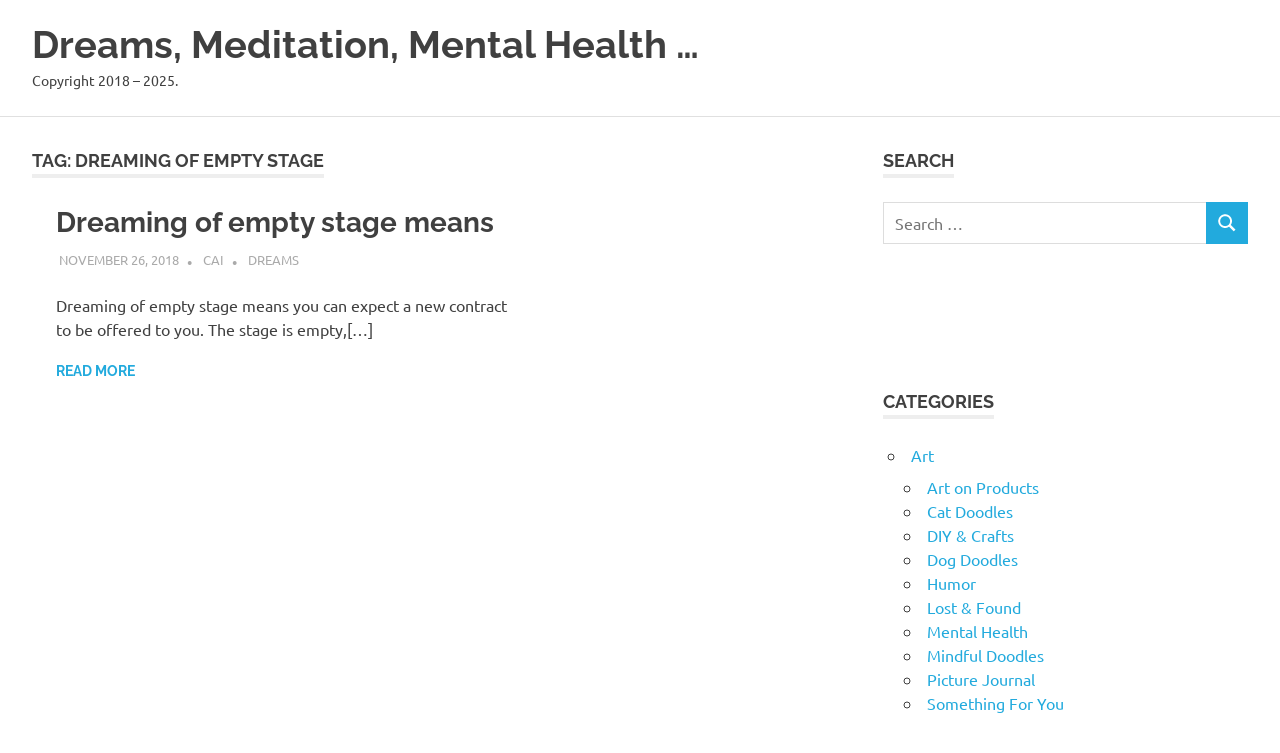

--- FILE ---
content_type: text/html; charset=UTF-8
request_url: https://artmater.com/tag/dreaming-of-empty-stage/
body_size: 9267
content:
<!DOCTYPE html>
<html lang="en-US">

<head>
<meta charset="UTF-8">
<meta name="viewport" content="width=device-width, initial-scale=1">
<link rel="profile" href="http://gmpg.org/xfn/11">
<link rel="pingback" href="https://artmater.com/xmlrpc.php">

<title>Dreaming of empty stage - Dreams, Meditation, Mental Health ...</title>
<meta name='robots' content='index, max-snippet:-1, max-image-preview:large, max-video-preview:-1, follow' />
<meta name="google" content="nositelinkssearchbox" ><link rel="canonical" href="https://artmater.com/tag/dreaming-of-empty-stage/" />
<script type="application/ld+json">{"@context":"https://schema.org","@type":"Organization","@id":"https://artmater.com/#","name":"","url":"https://artmater.com","logo":{"@type":"ImageObject","@id":"https://artmater.com/#logo","inLanguage":"en-US"},"description":"Dreams, Meditation, Mental Health ...","sameAs":["https://x.com/"]}</script><meta property="og:url" content="https://artmater.com/tag/dreaming-of-empty-stage/" /><meta property="og:site_name" content="Dreams, Meditation, Mental Health ..." /><meta property="og:locale" content="en_US" /><meta property="og:type" content="object" /><meta property="og:title" content="Dreaming of empty stage - Dreams, Meditation, Mental Health ..." /><meta name="twitter:card" content="summary"/><meta name="twitter:locale" content="en_US"/><meta name="twitter:title"  content="Dreaming of empty stage - Dreams, Meditation, Mental Health ..."/><meta name="twitter:url" content="https://artmater.com/tag/dreaming-of-empty-stage/"/><link rel="alternate" type="application/rss+xml" title="Dreams, Meditation, Mental Health ... &raquo; Feed" href="https://artmater.com/feed/" />
<link rel="alternate" type="application/rss+xml" title="Dreams, Meditation, Mental Health ... &raquo; Comments Feed" href="https://artmater.com/comments/feed/" />
<link rel="alternate" type="application/rss+xml" title="Dreams, Meditation, Mental Health ... &raquo; Dreaming of empty stage Tag Feed" href="https://artmater.com/tag/dreaming-of-empty-stage/feed/" />
<style id='wp-img-auto-sizes-contain-inline-css' type='text/css'>
img:is([sizes=auto i],[sizes^="auto," i]){contain-intrinsic-size:3000px 1500px}
/*# sourceURL=wp-img-auto-sizes-contain-inline-css */
</style>
<link rel='stylesheet' id='poseidon-theme-fonts-css' href='https://artmater.com/wp-content/fonts/444faa8e9b30f3484ae0746c0bbb10d9.css?ver=20201110' type='text/css' media='all' />
<style id='wp-emoji-styles-inline-css' type='text/css'>

	img.wp-smiley, img.emoji {
		display: inline !important;
		border: none !important;
		box-shadow: none !important;
		height: 1em !important;
		width: 1em !important;
		margin: 0 0.07em !important;
		vertical-align: -0.1em !important;
		background: none !important;
		padding: 0 !important;
	}
/*# sourceURL=wp-emoji-styles-inline-css */
</style>
<style id='wp-block-library-inline-css' type='text/css'>
:root{--wp-block-synced-color:#7a00df;--wp-block-synced-color--rgb:122,0,223;--wp-bound-block-color:var(--wp-block-synced-color);--wp-editor-canvas-background:#ddd;--wp-admin-theme-color:#007cba;--wp-admin-theme-color--rgb:0,124,186;--wp-admin-theme-color-darker-10:#006ba1;--wp-admin-theme-color-darker-10--rgb:0,107,160.5;--wp-admin-theme-color-darker-20:#005a87;--wp-admin-theme-color-darker-20--rgb:0,90,135;--wp-admin-border-width-focus:2px}@media (min-resolution:192dpi){:root{--wp-admin-border-width-focus:1.5px}}.wp-element-button{cursor:pointer}:root .has-very-light-gray-background-color{background-color:#eee}:root .has-very-dark-gray-background-color{background-color:#313131}:root .has-very-light-gray-color{color:#eee}:root .has-very-dark-gray-color{color:#313131}:root .has-vivid-green-cyan-to-vivid-cyan-blue-gradient-background{background:linear-gradient(135deg,#00d084,#0693e3)}:root .has-purple-crush-gradient-background{background:linear-gradient(135deg,#34e2e4,#4721fb 50%,#ab1dfe)}:root .has-hazy-dawn-gradient-background{background:linear-gradient(135deg,#faaca8,#dad0ec)}:root .has-subdued-olive-gradient-background{background:linear-gradient(135deg,#fafae1,#67a671)}:root .has-atomic-cream-gradient-background{background:linear-gradient(135deg,#fdd79a,#004a59)}:root .has-nightshade-gradient-background{background:linear-gradient(135deg,#330968,#31cdcf)}:root .has-midnight-gradient-background{background:linear-gradient(135deg,#020381,#2874fc)}:root{--wp--preset--font-size--normal:16px;--wp--preset--font-size--huge:42px}.has-regular-font-size{font-size:1em}.has-larger-font-size{font-size:2.625em}.has-normal-font-size{font-size:var(--wp--preset--font-size--normal)}.has-huge-font-size{font-size:var(--wp--preset--font-size--huge)}.has-text-align-center{text-align:center}.has-text-align-left{text-align:left}.has-text-align-right{text-align:right}.has-fit-text{white-space:nowrap!important}#end-resizable-editor-section{display:none}.aligncenter{clear:both}.items-justified-left{justify-content:flex-start}.items-justified-center{justify-content:center}.items-justified-right{justify-content:flex-end}.items-justified-space-between{justify-content:space-between}.screen-reader-text{border:0;clip-path:inset(50%);height:1px;margin:-1px;overflow:hidden;padding:0;position:absolute;width:1px;word-wrap:normal!important}.screen-reader-text:focus{background-color:#ddd;clip-path:none;color:#444;display:block;font-size:1em;height:auto;left:5px;line-height:normal;padding:15px 23px 14px;text-decoration:none;top:5px;width:auto;z-index:100000}html :where(.has-border-color){border-style:solid}html :where([style*=border-top-color]){border-top-style:solid}html :where([style*=border-right-color]){border-right-style:solid}html :where([style*=border-bottom-color]){border-bottom-style:solid}html :where([style*=border-left-color]){border-left-style:solid}html :where([style*=border-width]){border-style:solid}html :where([style*=border-top-width]){border-top-style:solid}html :where([style*=border-right-width]){border-right-style:solid}html :where([style*=border-bottom-width]){border-bottom-style:solid}html :where([style*=border-left-width]){border-left-style:solid}html :where(img[class*=wp-image-]){height:auto;max-width:100%}:where(figure){margin:0 0 1em}html :where(.is-position-sticky){--wp-admin--admin-bar--position-offset:var(--wp-admin--admin-bar--height,0px)}@media screen and (max-width:600px){html :where(.is-position-sticky){--wp-admin--admin-bar--position-offset:0px}}

/*# sourceURL=wp-block-library-inline-css */
</style><style id='global-styles-inline-css' type='text/css'>
:root{--wp--preset--aspect-ratio--square: 1;--wp--preset--aspect-ratio--4-3: 4/3;--wp--preset--aspect-ratio--3-4: 3/4;--wp--preset--aspect-ratio--3-2: 3/2;--wp--preset--aspect-ratio--2-3: 2/3;--wp--preset--aspect-ratio--16-9: 16/9;--wp--preset--aspect-ratio--9-16: 9/16;--wp--preset--color--black: #000000;--wp--preset--color--cyan-bluish-gray: #abb8c3;--wp--preset--color--white: #ffffff;--wp--preset--color--pale-pink: #f78da7;--wp--preset--color--vivid-red: #cf2e2e;--wp--preset--color--luminous-vivid-orange: #ff6900;--wp--preset--color--luminous-vivid-amber: #fcb900;--wp--preset--color--light-green-cyan: #7bdcb5;--wp--preset--color--vivid-green-cyan: #00d084;--wp--preset--color--pale-cyan-blue: #8ed1fc;--wp--preset--color--vivid-cyan-blue: #0693e3;--wp--preset--color--vivid-purple: #9b51e0;--wp--preset--color--primary: #22aadd;--wp--preset--color--secondary: #0084b7;--wp--preset--color--tertiary: #005e91;--wp--preset--color--accent: #dd2e22;--wp--preset--color--highlight: #00b734;--wp--preset--color--light-gray: #eeeeee;--wp--preset--color--gray: #777777;--wp--preset--color--dark-gray: #404040;--wp--preset--gradient--vivid-cyan-blue-to-vivid-purple: linear-gradient(135deg,rgb(6,147,227) 0%,rgb(155,81,224) 100%);--wp--preset--gradient--light-green-cyan-to-vivid-green-cyan: linear-gradient(135deg,rgb(122,220,180) 0%,rgb(0,208,130) 100%);--wp--preset--gradient--luminous-vivid-amber-to-luminous-vivid-orange: linear-gradient(135deg,rgb(252,185,0) 0%,rgb(255,105,0) 100%);--wp--preset--gradient--luminous-vivid-orange-to-vivid-red: linear-gradient(135deg,rgb(255,105,0) 0%,rgb(207,46,46) 100%);--wp--preset--gradient--very-light-gray-to-cyan-bluish-gray: linear-gradient(135deg,rgb(238,238,238) 0%,rgb(169,184,195) 100%);--wp--preset--gradient--cool-to-warm-spectrum: linear-gradient(135deg,rgb(74,234,220) 0%,rgb(151,120,209) 20%,rgb(207,42,186) 40%,rgb(238,44,130) 60%,rgb(251,105,98) 80%,rgb(254,248,76) 100%);--wp--preset--gradient--blush-light-purple: linear-gradient(135deg,rgb(255,206,236) 0%,rgb(152,150,240) 100%);--wp--preset--gradient--blush-bordeaux: linear-gradient(135deg,rgb(254,205,165) 0%,rgb(254,45,45) 50%,rgb(107,0,62) 100%);--wp--preset--gradient--luminous-dusk: linear-gradient(135deg,rgb(255,203,112) 0%,rgb(199,81,192) 50%,rgb(65,88,208) 100%);--wp--preset--gradient--pale-ocean: linear-gradient(135deg,rgb(255,245,203) 0%,rgb(182,227,212) 50%,rgb(51,167,181) 100%);--wp--preset--gradient--electric-grass: linear-gradient(135deg,rgb(202,248,128) 0%,rgb(113,206,126) 100%);--wp--preset--gradient--midnight: linear-gradient(135deg,rgb(2,3,129) 0%,rgb(40,116,252) 100%);--wp--preset--font-size--small: 13px;--wp--preset--font-size--medium: 20px;--wp--preset--font-size--large: 36px;--wp--preset--font-size--x-large: 42px;--wp--preset--spacing--20: 0.44rem;--wp--preset--spacing--30: 0.67rem;--wp--preset--spacing--40: 1rem;--wp--preset--spacing--50: 1.5rem;--wp--preset--spacing--60: 2.25rem;--wp--preset--spacing--70: 3.38rem;--wp--preset--spacing--80: 5.06rem;--wp--preset--shadow--natural: 6px 6px 9px rgba(0, 0, 0, 0.2);--wp--preset--shadow--deep: 12px 12px 50px rgba(0, 0, 0, 0.4);--wp--preset--shadow--sharp: 6px 6px 0px rgba(0, 0, 0, 0.2);--wp--preset--shadow--outlined: 6px 6px 0px -3px rgb(255, 255, 255), 6px 6px rgb(0, 0, 0);--wp--preset--shadow--crisp: 6px 6px 0px rgb(0, 0, 0);}:where(.is-layout-flex){gap: 0.5em;}:where(.is-layout-grid){gap: 0.5em;}body .is-layout-flex{display: flex;}.is-layout-flex{flex-wrap: wrap;align-items: center;}.is-layout-flex > :is(*, div){margin: 0;}body .is-layout-grid{display: grid;}.is-layout-grid > :is(*, div){margin: 0;}:where(.wp-block-columns.is-layout-flex){gap: 2em;}:where(.wp-block-columns.is-layout-grid){gap: 2em;}:where(.wp-block-post-template.is-layout-flex){gap: 1.25em;}:where(.wp-block-post-template.is-layout-grid){gap: 1.25em;}.has-black-color{color: var(--wp--preset--color--black) !important;}.has-cyan-bluish-gray-color{color: var(--wp--preset--color--cyan-bluish-gray) !important;}.has-white-color{color: var(--wp--preset--color--white) !important;}.has-pale-pink-color{color: var(--wp--preset--color--pale-pink) !important;}.has-vivid-red-color{color: var(--wp--preset--color--vivid-red) !important;}.has-luminous-vivid-orange-color{color: var(--wp--preset--color--luminous-vivid-orange) !important;}.has-luminous-vivid-amber-color{color: var(--wp--preset--color--luminous-vivid-amber) !important;}.has-light-green-cyan-color{color: var(--wp--preset--color--light-green-cyan) !important;}.has-vivid-green-cyan-color{color: var(--wp--preset--color--vivid-green-cyan) !important;}.has-pale-cyan-blue-color{color: var(--wp--preset--color--pale-cyan-blue) !important;}.has-vivid-cyan-blue-color{color: var(--wp--preset--color--vivid-cyan-blue) !important;}.has-vivid-purple-color{color: var(--wp--preset--color--vivid-purple) !important;}.has-black-background-color{background-color: var(--wp--preset--color--black) !important;}.has-cyan-bluish-gray-background-color{background-color: var(--wp--preset--color--cyan-bluish-gray) !important;}.has-white-background-color{background-color: var(--wp--preset--color--white) !important;}.has-pale-pink-background-color{background-color: var(--wp--preset--color--pale-pink) !important;}.has-vivid-red-background-color{background-color: var(--wp--preset--color--vivid-red) !important;}.has-luminous-vivid-orange-background-color{background-color: var(--wp--preset--color--luminous-vivid-orange) !important;}.has-luminous-vivid-amber-background-color{background-color: var(--wp--preset--color--luminous-vivid-amber) !important;}.has-light-green-cyan-background-color{background-color: var(--wp--preset--color--light-green-cyan) !important;}.has-vivid-green-cyan-background-color{background-color: var(--wp--preset--color--vivid-green-cyan) !important;}.has-pale-cyan-blue-background-color{background-color: var(--wp--preset--color--pale-cyan-blue) !important;}.has-vivid-cyan-blue-background-color{background-color: var(--wp--preset--color--vivid-cyan-blue) !important;}.has-vivid-purple-background-color{background-color: var(--wp--preset--color--vivid-purple) !important;}.has-black-border-color{border-color: var(--wp--preset--color--black) !important;}.has-cyan-bluish-gray-border-color{border-color: var(--wp--preset--color--cyan-bluish-gray) !important;}.has-white-border-color{border-color: var(--wp--preset--color--white) !important;}.has-pale-pink-border-color{border-color: var(--wp--preset--color--pale-pink) !important;}.has-vivid-red-border-color{border-color: var(--wp--preset--color--vivid-red) !important;}.has-luminous-vivid-orange-border-color{border-color: var(--wp--preset--color--luminous-vivid-orange) !important;}.has-luminous-vivid-amber-border-color{border-color: var(--wp--preset--color--luminous-vivid-amber) !important;}.has-light-green-cyan-border-color{border-color: var(--wp--preset--color--light-green-cyan) !important;}.has-vivid-green-cyan-border-color{border-color: var(--wp--preset--color--vivid-green-cyan) !important;}.has-pale-cyan-blue-border-color{border-color: var(--wp--preset--color--pale-cyan-blue) !important;}.has-vivid-cyan-blue-border-color{border-color: var(--wp--preset--color--vivid-cyan-blue) !important;}.has-vivid-purple-border-color{border-color: var(--wp--preset--color--vivid-purple) !important;}.has-vivid-cyan-blue-to-vivid-purple-gradient-background{background: var(--wp--preset--gradient--vivid-cyan-blue-to-vivid-purple) !important;}.has-light-green-cyan-to-vivid-green-cyan-gradient-background{background: var(--wp--preset--gradient--light-green-cyan-to-vivid-green-cyan) !important;}.has-luminous-vivid-amber-to-luminous-vivid-orange-gradient-background{background: var(--wp--preset--gradient--luminous-vivid-amber-to-luminous-vivid-orange) !important;}.has-luminous-vivid-orange-to-vivid-red-gradient-background{background: var(--wp--preset--gradient--luminous-vivid-orange-to-vivid-red) !important;}.has-very-light-gray-to-cyan-bluish-gray-gradient-background{background: var(--wp--preset--gradient--very-light-gray-to-cyan-bluish-gray) !important;}.has-cool-to-warm-spectrum-gradient-background{background: var(--wp--preset--gradient--cool-to-warm-spectrum) !important;}.has-blush-light-purple-gradient-background{background: var(--wp--preset--gradient--blush-light-purple) !important;}.has-blush-bordeaux-gradient-background{background: var(--wp--preset--gradient--blush-bordeaux) !important;}.has-luminous-dusk-gradient-background{background: var(--wp--preset--gradient--luminous-dusk) !important;}.has-pale-ocean-gradient-background{background: var(--wp--preset--gradient--pale-ocean) !important;}.has-electric-grass-gradient-background{background: var(--wp--preset--gradient--electric-grass) !important;}.has-midnight-gradient-background{background: var(--wp--preset--gradient--midnight) !important;}.has-small-font-size{font-size: var(--wp--preset--font-size--small) !important;}.has-medium-font-size{font-size: var(--wp--preset--font-size--medium) !important;}.has-large-font-size{font-size: var(--wp--preset--font-size--large) !important;}.has-x-large-font-size{font-size: var(--wp--preset--font-size--x-large) !important;}
/*# sourceURL=global-styles-inline-css */
</style>

<style id='classic-theme-styles-inline-css' type='text/css'>
/*! This file is auto-generated */
.wp-block-button__link{color:#fff;background-color:#32373c;border-radius:9999px;box-shadow:none;text-decoration:none;padding:calc(.667em + 2px) calc(1.333em + 2px);font-size:1.125em}.wp-block-file__button{background:#32373c;color:#fff;text-decoration:none}
/*# sourceURL=/wp-includes/css/classic-themes.min.css */
</style>
<link rel='stylesheet' id='poseidon-stylesheet-css' href='https://artmater.com/wp-content/themes/poseidon/style.css?ver=2.4.1' type='text/css' media='all' />
<script type="text/javascript" src="https://artmater.com/wp-includes/js/jquery/jquery.min.js?ver=3.7.1" id="jquery-core-js"></script>
<script type="text/javascript" src="https://artmater.com/wp-includes/js/jquery/jquery-migrate.min.js?ver=3.4.1" id="jquery-migrate-js"></script>
<script type="text/javascript" src="https://artmater.com/wp-content/themes/poseidon/assets/js/sticky-header.js?ver=20170203" id="poseidon-jquery-sticky-header-js"></script>
<script type="text/javascript" src="https://artmater.com/wp-content/themes/poseidon/assets/js/svgxuse.min.js?ver=1.2.6" id="svgxuse-js"></script>
<link rel="https://api.w.org/" href="https://artmater.com/wp-json/" /><link rel="alternate" title="JSON" type="application/json" href="https://artmater.com/wp-json/wp/v2/tags/976" /><link rel="EditURI" type="application/rsd+xml" title="RSD" href="https://artmater.com/xmlrpc.php?rsd" />
<meta name="generator" content="WordPress 6.9" />
<!-- auto ad code generated by Easy Google AdSense plugin v1.0.13 --><script async src="https://pagead2.googlesyndication.com/pagead/js/adsbygoogle.js?client=ca-pub-0435444268966316" crossorigin="anonymous"></script><!-- Easy Google AdSense plugin --><!-- MagenetMonetization V: 1.0.29.3--><!-- MagenetMonetization 1 --><!-- MagenetMonetization 1.1 --><script type="application/ld+json">{"@context":"https://schema.org","@graph":[{"@type":"WebSite","name":"Dreams, Meditation, Mental Health ...","description":"Copyright 2018 - 2025.","url":"https://artmater.com","inLanguage":"en_US","@id":"https://artmater.com#website"},{"@type":"WebPage","name":"Dreaming of empty stage means","url":"https://artmater.com/dreaming-of-empty-stage-means/","description":"Dreaming of empty stage means you can expect a new contract to be offered to you. The stage is empty,[...]","inLanguage":"en_US","@id":"https://artmater.com/dreaming-of-empty-stage-means/#webpage"},{"@type":"BreadcrumbList","@id":"https://artmater.com/?p=976#breadcrumblist","itemListElement":[{"@type":"ListItem","position":1,"item":{"@id":"https://artmater.com","name":"Home"}},{"@type":"ListItem","position":3,"item":{"@id":"https://artmater.com/?p=976","name":"Dreaming of necklace"}}]},{"@type":"SearchAction","@id":"https://artmater.com#searchaction","target":"https://artmater.com/?s={search_term_string}","query-input":"required name=search_term_string"}]}</script>
<style type="text/css">.recentcomments a{display:inline !important;padding:0 !important;margin:0 !important;}</style></head>

<body class="archive tag tag-dreaming-of-empty-stage tag-976 wp-embed-responsive wp-theme-poseidon post-layout-small">

	
	<div id="page" class="hfeed site">

		<a class="skip-link screen-reader-text" href="#content">Skip to content</a>

		
		
		<header id="masthead" class="site-header clearfix" role="banner">

			<div class="header-main container clearfix">

				<div id="logo" class="site-branding clearfix">

										
			<p class="site-title"><a href="https://artmater.com/" rel="home">Dreams, Meditation, Mental Health &#8230;</a></p>

								
			<p class="site-description">Copyright 2018 &#8211; 2025.</p>

			
				</div><!-- .site-branding -->

				


			</div><!-- .header-main -->

		</header><!-- #masthead -->

		
		
		
		
		<div id="content" class="site-content container clearfix">

	<section id="primary" class="content-area">
		<main id="main" class="site-main" role="main">

		
			<header class="page-header">

				<h1 class="archive-title">Tag: <span>Dreaming of empty stage</span></h1>				
			</header><!-- .page-header -->

			<div id="post-wrapper" class="post-wrapper clearfix">

				
<article id="post-3753" class="post-3753 post type-post status-publish format-standard hentry category-dreams tag-dream tag-dream-analysis tag-dream-interpretation tag-dream-interpretation-of-seeing-yourself-on-a-stage tag-dream-youre-sitting-in-the-audience-watching-a-stage tag-dreaming-of-being-in-a-closed-auditoriums-stage tag-dreaming-of-being-on-a-stage-that-is-in-open tag-dreaming-of-empty-stage tag-dreaming-of-empty-stage-means tag-dreamwork tag-meaning-of-dream tag-summary-of-types-of-dreams-about-a-stage tag-table-summary-of-dreams-about-a-stage">

	
	<div class="post-content">

		<header class="entry-header">

			<h2 class="entry-title"><a href="https://artmater.com/dreaming-of-empty-stage-means/" rel="bookmark">Dreaming of empty stage means</a></h2>
			<div class="entry-meta"><span class="meta-date"><a href="https://artmater.com/dreaming-of-empty-stage-means/" title="5:46 am" rel="bookmark"><time class="entry-date published updated" datetime="2018-11-26T05:46:53+00:00">November 26, 2018</time></a></span><span class="meta-author"> <span class="author vcard"><a class="url fn n" href="https://artmater.com/author/adorote/" title="View all posts by Cai" rel="author">Cai</a></span></span><span class="meta-category"> <a href="https://artmater.com/category/psychology/dreams/" rel="category tag">Dreams</a></span></div>
		</header><!-- .entry-header -->

		<div class="entry-content entry-excerpt clearfix">
			<p>Dreaming of empty stage means you can expect a new contract to be offered to you. The stage is empty,[&#8230;]</p>
			
			<a href="https://artmater.com/dreaming-of-empty-stage-means/" class="more-link">Read more</a>

					</div><!-- .entry-content -->

	</div>

</article>

			</div>

			
		</main><!-- #main -->
	</section><!-- #primary -->

	<!-- MagenetMonetization 4 -->
	<section id="secondary" class="sidebar widget-area clearfix" role="complementary">

		<!-- MagenetMonetization 5 --><aside id="search-2" class="widget widget_search clearfix"><div class="widget-header"><h3 class="widget-title">Search</h3></div>
<form role="search" method="get" class="search-form" action="https://artmater.com/">
	<label>
		<span class="screen-reader-text">Search for:</span>
		<input type="search" class="search-field"
			placeholder="Search &hellip;"
			value="" name="s"
			title="Search for:" />
	</label>
	<button type="submit" class="search-submit">
		<svg class="icon icon-search" aria-hidden="true" role="img"> <use xlink:href="https://artmater.com/wp-content/themes/poseidon/assets/icons/genericons-neue.svg#search"></use> </svg>		<span class="screen-reader-text">Search</span>
	</button>
</form>
</aside><!-- MagenetMonetization 5 --><aside id="custom_html-2" class="widget_text widget widget_custom_html clearfix"><div class="textwidget custom-html-widget"></div></aside><!-- MagenetMonetization 5 --><aside id="custom_html-3" class="widget_text widget widget_custom_html clearfix"><div class="textwidget custom-html-widget"></div></aside><!-- MagenetMonetization 5 --><aside id="categories-3" class="widget widget_categories clearfix"><div class="widget-header"><h3 class="widget-title">Categories</h3></div>
			<ul>
					<li class="cat-item cat-item-2"><a href="https://artmater.com/category/art/">Art</a>
<ul class='children'>
	<li class="cat-item cat-item-2727"><a href="https://artmater.com/category/art/art-on-products/">Art on Products</a>
</li>
	<li class="cat-item cat-item-3411"><a href="https://artmater.com/category/art/cat-doodles/">Cat Doodles</a>
</li>
	<li class="cat-item cat-item-7131"><a href="https://artmater.com/category/art/diy-crafts/">DIY &amp; Crafts</a>
</li>
	<li class="cat-item cat-item-3410"><a href="https://artmater.com/category/art/dog-doodles/">Dog Doodles</a>
</li>
	<li class="cat-item cat-item-1156"><a href="https://artmater.com/category/art/humor/">Humor</a>
</li>
	<li class="cat-item cat-item-908"><a href="https://artmater.com/category/art/lost-found/">Lost &amp; Found</a>
</li>
	<li class="cat-item cat-item-843"><a href="https://artmater.com/category/art/mental-health/">Mental Health</a>
</li>
	<li class="cat-item cat-item-1158"><a href="https://artmater.com/category/art/mindful-doodles/">Mindful Doodles</a>
</li>
	<li class="cat-item cat-item-840"><a href="https://artmater.com/category/art/picture-journal/">Picture Journal</a>
</li>
	<li class="cat-item cat-item-906"><a href="https://artmater.com/category/art/something-for-you/">Something For You</a>
</li>
</ul>
</li>
	<li class="cat-item cat-item-10598"><a href="https://artmater.com/category/blogging/">Blogging</a>
<ul class='children'>
	<li class="cat-item cat-item-10600"><a href="https://artmater.com/category/blogging/atoz-challenge-2025/">#AtoZ Challenge 2025</a>
</li>
</ul>
</li>
	<li class="cat-item cat-item-506"><a href="https://artmater.com/category/fiction/">Fiction</a>
</li>
	<li class="cat-item cat-item-6376"><a href="https://artmater.com/category/lifestyle/">Lifestyle</a>
</li>
	<li class="cat-item cat-item-3350"><a href="https://artmater.com/category/magic-mushroom-doodles/">Magic Mushroom Doodles</a>
</li>
	<li class="cat-item cat-item-6"><a href="https://artmater.com/category/non-art/">non-Art</a>
</li>
	<li class="cat-item cat-item-9302"><a href="https://artmater.com/category/non-fiction/">Non-fiction</a>
</li>
	<li class="cat-item cat-item-10735"><a href="https://artmater.com/category/privacy-policy/">Privacy Policy</a>
</li>
	<li class="cat-item cat-item-673"><a href="https://artmater.com/category/product-reviews/">Product Reviews</a>
</li>
	<li class="cat-item cat-item-24"><a href="https://artmater.com/category/psychic/">Psychic</a>
</li>
	<li class="cat-item cat-item-37"><a href="https://artmater.com/category/psychology/">Psychology</a>
<ul class='children'>
	<li class="cat-item cat-item-4692"><a href="https://artmater.com/category/psychology/coaching/">Coaching</a>
</li>
	<li class="cat-item cat-item-934"><a href="https://artmater.com/category/psychology/dreams/">Dreams</a>
</li>
	<li class="cat-item cat-item-1205"><a href="https://artmater.com/category/psychology/meditation/">Meditation</a>
</li>
	<li class="cat-item cat-item-8712"><a href="https://artmater.com/category/psychology/native-americans-dream-interpretations/">Native Americans Dream Interpretations</a>
</li>
	<li class="cat-item cat-item-9959"><a href="https://artmater.com/category/psychology/sleep/">Sleep</a>
</li>
</ul>
</li>
	<li class="cat-item cat-item-1"><a href="https://artmater.com/category/uncategorized/">Uncategorized</a>
</li>
			</ul>

			</aside><!-- MagenetMonetization 5 -->
		<aside id="recent-posts-2" class="widget widget_recent_entries clearfix">
		<div class="widget-header"><h3 class="widget-title">Recent Posts</h3></div>
		<ul>
											<li>
					<a href="https://artmater.com/meditation-reflection-ttot-thankfulness-jan-12-16-2026/">Meditation/ Reflection TTOT Thankfulness Jan 12 &#8211; 16 2026</a>
									</li>
											<li>
					<a href="https://artmater.com/philosophy-jusjojan-jan-16-2026/">philosophy JusJoJan Jan 16 2026</a>
									</li>
											<li>
					<a href="https://artmater.com/reflection-has-symbiotic-relationship-with-meditation-jusjojan-jan-15-2026/">Reflection has symbiotic relationship with meditation JusJoJan Jan 15 2026</a>
									</li>
											<li>
					<a href="https://artmater.com/rubbish-jan-13-jusjojan-2026/">Rubbish Jan 13 JusJoJan 2026</a>
									</li>
											<li>
					<a href="https://artmater.com/one-liner-wednesday-jusjojan-jan-14-2026/">One-Liner Wednesday &amp; JusJoJan Jan 14 2026</a>
									</li>
					</ul>

		</aside><!-- MagenetMonetization 5 --><aside id="recent-comments-2" class="widget widget_recent_comments clearfix"><div class="widget-header"><h3 class="widget-title">Recent Comments</h3></div><ul id="recentcomments"><li class="recentcomments"><span class="comment-author-link"><a href="http://www.thankfulme.net" class="url" rel="ugc external nofollow">Kristi</a></span> on <a href="https://artmater.com/meditation-reflection-ttot-thankfulness-jan-12-16-2026/#comment-16165">Meditation/ Reflection TTOT Thankfulness Jan 12 &#8211; 16 2026</a></li><li class="recentcomments"><span class="comment-author-link"><a href="https://artmater.com/summary-of-prompts-in-jusjojan-january-2026/" class="url" rel="ugc">Summary of prompts in JusJoJan January 2026 - Dreams, Meditation, Mental Health ...</a></span> on <a href="https://artmater.com/meditation-in-nature-jusjojan-jan-5-2026/#comment-16142">Meditation in Nature JusJoJan Jan 5 2026</a></li><li class="recentcomments"><span class="comment-author-link"><a href="https://artmater.com/faustian-pacts-gaslighting-fiction/" class="url" rel="ugc">Faustian Pacts, gaslighting &#8211; Fiction - Dreams, Meditation, Mental Health ...</a></span> on <a href="https://artmater.com/consciousness-vs-unconsciousness/#comment-16140">Consciousness vs Unconsciousness</a></li><li class="recentcomments"><span class="comment-author-link"><a href="http://misky.uk" class="url" rel="ugc external nofollow">Misky</a></span> on <a href="https://artmater.com/meditation-on-ttot-jan-5-8-2026/#comment-16121">Meditation on TToT Jan 5 &#8211; 8 2026</a></li><li class="recentcomments"><span class="comment-author-link">messymimi</span> on <a href="https://artmater.com/meditation-on-ttot-jan-5-8-2026/#comment-16116">Meditation on TToT Jan 5 &#8211; 8 2026</a></li></ul></aside><!-- MagenetMonetization 5 --><aside id="archives-2" class="widget widget_archive clearfix"><div class="widget-header"><h3 class="widget-title">Archives</h3></div>
			<ul>
					<li><a href='https://artmater.com/2026/01/'>January 2026</a></li>
	<li><a href='https://artmater.com/2025/12/'>December 2025</a></li>
	<li><a href='https://artmater.com/2025/11/'>November 2025</a></li>
	<li><a href='https://artmater.com/2025/10/'>October 2025</a></li>
	<li><a href='https://artmater.com/2025/09/'>September 2025</a></li>
	<li><a href='https://artmater.com/2025/08/'>August 2025</a></li>
	<li><a href='https://artmater.com/2025/07/'>July 2025</a></li>
	<li><a href='https://artmater.com/2025/06/'>June 2025</a></li>
	<li><a href='https://artmater.com/2025/05/'>May 2025</a></li>
	<li><a href='https://artmater.com/2025/04/'>April 2025</a></li>
	<li><a href='https://artmater.com/2025/03/'>March 2025</a></li>
	<li><a href='https://artmater.com/2025/02/'>February 2025</a></li>
	<li><a href='https://artmater.com/2024/12/'>December 2024</a></li>
	<li><a href='https://artmater.com/2024/11/'>November 2024</a></li>
	<li><a href='https://artmater.com/2024/10/'>October 2024</a></li>
	<li><a href='https://artmater.com/2024/09/'>September 2024</a></li>
	<li><a href='https://artmater.com/2024/08/'>August 2024</a></li>
	<li><a href='https://artmater.com/2024/07/'>July 2024</a></li>
	<li><a href='https://artmater.com/2024/06/'>June 2024</a></li>
	<li><a href='https://artmater.com/2024/05/'>May 2024</a></li>
	<li><a href='https://artmater.com/2023/09/'>September 2023</a></li>
	<li><a href='https://artmater.com/2023/08/'>August 2023</a></li>
	<li><a href='https://artmater.com/2023/06/'>June 2023</a></li>
	<li><a href='https://artmater.com/2023/03/'>March 2023</a></li>
	<li><a href='https://artmater.com/2023/01/'>January 2023</a></li>
	<li><a href='https://artmater.com/2022/12/'>December 2022</a></li>
	<li><a href='https://artmater.com/2022/06/'>June 2022</a></li>
	<li><a href='https://artmater.com/2022/02/'>February 2022</a></li>
	<li><a href='https://artmater.com/2022/01/'>January 2022</a></li>
	<li><a href='https://artmater.com/2021/11/'>November 2021</a></li>
	<li><a href='https://artmater.com/2021/10/'>October 2021</a></li>
	<li><a href='https://artmater.com/2021/09/'>September 2021</a></li>
	<li><a href='https://artmater.com/2021/08/'>August 2021</a></li>
	<li><a href='https://artmater.com/2021/07/'>July 2021</a></li>
	<li><a href='https://artmater.com/2021/06/'>June 2021</a></li>
	<li><a href='https://artmater.com/2021/04/'>April 2021</a></li>
	<li><a href='https://artmater.com/2021/03/'>March 2021</a></li>
	<li><a href='https://artmater.com/2021/02/'>February 2021</a></li>
	<li><a href='https://artmater.com/2021/01/'>January 2021</a></li>
	<li><a href='https://artmater.com/2020/12/'>December 2020</a></li>
	<li><a href='https://artmater.com/2020/11/'>November 2020</a></li>
	<li><a href='https://artmater.com/2020/10/'>October 2020</a></li>
	<li><a href='https://artmater.com/2020/09/'>September 2020</a></li>
	<li><a href='https://artmater.com/2020/08/'>August 2020</a></li>
	<li><a href='https://artmater.com/2020/07/'>July 2020</a></li>
	<li><a href='https://artmater.com/2020/06/'>June 2020</a></li>
	<li><a href='https://artmater.com/2020/05/'>May 2020</a></li>
	<li><a href='https://artmater.com/2020/04/'>April 2020</a></li>
	<li><a href='https://artmater.com/2020/03/'>March 2020</a></li>
	<li><a href='https://artmater.com/2020/02/'>February 2020</a></li>
	<li><a href='https://artmater.com/2020/01/'>January 2020</a></li>
	<li><a href='https://artmater.com/2019/12/'>December 2019</a></li>
	<li><a href='https://artmater.com/2019/11/'>November 2019</a></li>
	<li><a href='https://artmater.com/2019/10/'>October 2019</a></li>
	<li><a href='https://artmater.com/2019/09/'>September 2019</a></li>
	<li><a href='https://artmater.com/2019/08/'>August 2019</a></li>
	<li><a href='https://artmater.com/2019/07/'>July 2019</a></li>
	<li><a href='https://artmater.com/2019/05/'>May 2019</a></li>
	<li><a href='https://artmater.com/2019/04/'>April 2019</a></li>
	<li><a href='https://artmater.com/2019/03/'>March 2019</a></li>
	<li><a href='https://artmater.com/2019/02/'>February 2019</a></li>
	<li><a href='https://artmater.com/2019/01/'>January 2019</a></li>
	<li><a href='https://artmater.com/2018/12/'>December 2018</a></li>
	<li><a href='https://artmater.com/2018/11/'>November 2018</a></li>
	<li><a href='https://artmater.com/2018/10/'>October 2018</a></li>
	<li><a href='https://artmater.com/2018/09/'>September 2018</a></li>
	<li><a href='https://artmater.com/2018/08/'>August 2018</a></li>
	<li><a href='https://artmater.com/2018/06/'>June 2018</a></li>
	<li><a href='https://artmater.com/2018/05/'>May 2018</a></li>
	<li><a href='https://artmater.com/2003/11/'>November 2003</a></li>
	<li><a href='https://artmater.com/25/11/'>November 25</a></li>
			</ul>

			</aside><!-- MagenetMonetization 5 --><aside id="categories-2" class="widget widget_categories clearfix"><div class="widget-header"><h3 class="widget-title">Categories</h3></div>
			<ul>
					<li class="cat-item cat-item-10600"><a href="https://artmater.com/category/blogging/atoz-challenge-2025/">#AtoZ Challenge 2025</a>
</li>
	<li class="cat-item cat-item-2"><a href="https://artmater.com/category/art/">Art</a>
</li>
	<li class="cat-item cat-item-2727"><a href="https://artmater.com/category/art/art-on-products/">Art on Products</a>
</li>
	<li class="cat-item cat-item-10598"><a href="https://artmater.com/category/blogging/">Blogging</a>
</li>
	<li class="cat-item cat-item-3411"><a href="https://artmater.com/category/art/cat-doodles/">Cat Doodles</a>
</li>
	<li class="cat-item cat-item-4692"><a href="https://artmater.com/category/psychology/coaching/">Coaching</a>
</li>
	<li class="cat-item cat-item-7131"><a href="https://artmater.com/category/art/diy-crafts/">DIY &amp; Crafts</a>
</li>
	<li class="cat-item cat-item-3410"><a href="https://artmater.com/category/art/dog-doodles/">Dog Doodles</a>
</li>
	<li class="cat-item cat-item-934"><a href="https://artmater.com/category/psychology/dreams/">Dreams</a>
</li>
	<li class="cat-item cat-item-506"><a href="https://artmater.com/category/fiction/">Fiction</a>
</li>
	<li class="cat-item cat-item-1156"><a href="https://artmater.com/category/art/humor/">Humor</a>
</li>
	<li class="cat-item cat-item-6376"><a href="https://artmater.com/category/lifestyle/">Lifestyle</a>
</li>
	<li class="cat-item cat-item-908"><a href="https://artmater.com/category/art/lost-found/">Lost &amp; Found</a>
</li>
	<li class="cat-item cat-item-3350"><a href="https://artmater.com/category/magic-mushroom-doodles/">Magic Mushroom Doodles</a>
</li>
	<li class="cat-item cat-item-1205"><a href="https://artmater.com/category/psychology/meditation/">Meditation</a>
</li>
	<li class="cat-item cat-item-843"><a href="https://artmater.com/category/art/mental-health/">Mental Health</a>
</li>
	<li class="cat-item cat-item-1158"><a href="https://artmater.com/category/art/mindful-doodles/">Mindful Doodles</a>
</li>
	<li class="cat-item cat-item-8712"><a href="https://artmater.com/category/psychology/native-americans-dream-interpretations/">Native Americans Dream Interpretations</a>
</li>
	<li class="cat-item cat-item-6"><a href="https://artmater.com/category/non-art/">non-Art</a>
</li>
	<li class="cat-item cat-item-9302"><a href="https://artmater.com/category/non-fiction/">Non-fiction</a>
</li>
	<li class="cat-item cat-item-840"><a href="https://artmater.com/category/art/picture-journal/">Picture Journal</a>
</li>
	<li class="cat-item cat-item-10735"><a href="https://artmater.com/category/privacy-policy/">Privacy Policy</a>
</li>
	<li class="cat-item cat-item-673"><a href="https://artmater.com/category/product-reviews/">Product Reviews</a>
</li>
	<li class="cat-item cat-item-24"><a href="https://artmater.com/category/psychic/">Psychic</a>
</li>
	<li class="cat-item cat-item-37"><a href="https://artmater.com/category/psychology/">Psychology</a>
</li>
	<li class="cat-item cat-item-9959"><a href="https://artmater.com/category/psychology/sleep/">Sleep</a>
</li>
	<li class="cat-item cat-item-906"><a href="https://artmater.com/category/art/something-for-you/">Something For You</a>
</li>
	<li class="cat-item cat-item-1"><a href="https://artmater.com/category/uncategorized/">Uncategorized</a>
</li>
			</ul>

			</aside><!-- MagenetMonetization 5 --><aside id="meta-2" class="widget widget_meta clearfix"><div class="widget-header"><h3 class="widget-title">Meta</h3></div>
		<ul>
						<li><a href="https://artmater.com/wp-login.php">Log in</a></li>
			<li><a href="https://artmater.com/feed/">Entries feed</a></li>
			<li><a href="https://artmater.com/comments/feed/">Comments feed</a></li>

			<li><a href="https://wordpress.org/">WordPress.org</a></li>
		</ul>

		</aside>
	</section><!-- #secondary -->


<!-- wmm d -->
	</div><!-- #content -->

	
	<div id="footer" class="footer-wrap">

		<footer id="colophon" class="site-footer container clearfix" role="contentinfo">

			
			<div id="footer-text" class="site-info">
				
	<span class="credit-link">
		WordPress Theme: Poseidon by ThemeZee.	</span>

				</div><!-- .site-info -->

		</footer><!-- #colophon -->

	</div>

</div><!-- #page -->

<script type="speculationrules">
{"prefetch":[{"source":"document","where":{"and":[{"href_matches":"/*"},{"not":{"href_matches":["/wp-*.php","/wp-admin/*","/wp-content/uploads/*","/wp-content/*","/wp-content/plugins/*","/wp-content/themes/poseidon/*","/*\\?(.+)"]}},{"not":{"selector_matches":"a[rel~=\"nofollow\"]"}},{"not":{"selector_matches":".no-prefetch, .no-prefetch a"}}]},"eagerness":"conservative"}]}
</script>
<script id="wp-emoji-settings" type="application/json">
{"baseUrl":"https://s.w.org/images/core/emoji/17.0.2/72x72/","ext":".png","svgUrl":"https://s.w.org/images/core/emoji/17.0.2/svg/","svgExt":".svg","source":{"concatemoji":"https://artmater.com/wp-includes/js/wp-emoji-release.min.js?ver=6.9"}}
</script>
<script type="module">
/* <![CDATA[ */
/*! This file is auto-generated */
const a=JSON.parse(document.getElementById("wp-emoji-settings").textContent),o=(window._wpemojiSettings=a,"wpEmojiSettingsSupports"),s=["flag","emoji"];function i(e){try{var t={supportTests:e,timestamp:(new Date).valueOf()};sessionStorage.setItem(o,JSON.stringify(t))}catch(e){}}function c(e,t,n){e.clearRect(0,0,e.canvas.width,e.canvas.height),e.fillText(t,0,0);t=new Uint32Array(e.getImageData(0,0,e.canvas.width,e.canvas.height).data);e.clearRect(0,0,e.canvas.width,e.canvas.height),e.fillText(n,0,0);const a=new Uint32Array(e.getImageData(0,0,e.canvas.width,e.canvas.height).data);return t.every((e,t)=>e===a[t])}function p(e,t){e.clearRect(0,0,e.canvas.width,e.canvas.height),e.fillText(t,0,0);var n=e.getImageData(16,16,1,1);for(let e=0;e<n.data.length;e++)if(0!==n.data[e])return!1;return!0}function u(e,t,n,a){switch(t){case"flag":return n(e,"\ud83c\udff3\ufe0f\u200d\u26a7\ufe0f","\ud83c\udff3\ufe0f\u200b\u26a7\ufe0f")?!1:!n(e,"\ud83c\udde8\ud83c\uddf6","\ud83c\udde8\u200b\ud83c\uddf6")&&!n(e,"\ud83c\udff4\udb40\udc67\udb40\udc62\udb40\udc65\udb40\udc6e\udb40\udc67\udb40\udc7f","\ud83c\udff4\u200b\udb40\udc67\u200b\udb40\udc62\u200b\udb40\udc65\u200b\udb40\udc6e\u200b\udb40\udc67\u200b\udb40\udc7f");case"emoji":return!a(e,"\ud83e\u1fac8")}return!1}function f(e,t,n,a){let r;const o=(r="undefined"!=typeof WorkerGlobalScope&&self instanceof WorkerGlobalScope?new OffscreenCanvas(300,150):document.createElement("canvas")).getContext("2d",{willReadFrequently:!0}),s=(o.textBaseline="top",o.font="600 32px Arial",{});return e.forEach(e=>{s[e]=t(o,e,n,a)}),s}function r(e){var t=document.createElement("script");t.src=e,t.defer=!0,document.head.appendChild(t)}a.supports={everything:!0,everythingExceptFlag:!0},new Promise(t=>{let n=function(){try{var e=JSON.parse(sessionStorage.getItem(o));if("object"==typeof e&&"number"==typeof e.timestamp&&(new Date).valueOf()<e.timestamp+604800&&"object"==typeof e.supportTests)return e.supportTests}catch(e){}return null}();if(!n){if("undefined"!=typeof Worker&&"undefined"!=typeof OffscreenCanvas&&"undefined"!=typeof URL&&URL.createObjectURL&&"undefined"!=typeof Blob)try{var e="postMessage("+f.toString()+"("+[JSON.stringify(s),u.toString(),c.toString(),p.toString()].join(",")+"));",a=new Blob([e],{type:"text/javascript"});const r=new Worker(URL.createObjectURL(a),{name:"wpTestEmojiSupports"});return void(r.onmessage=e=>{i(n=e.data),r.terminate(),t(n)})}catch(e){}i(n=f(s,u,c,p))}t(n)}).then(e=>{for(const n in e)a.supports[n]=e[n],a.supports.everything=a.supports.everything&&a.supports[n],"flag"!==n&&(a.supports.everythingExceptFlag=a.supports.everythingExceptFlag&&a.supports[n]);var t;a.supports.everythingExceptFlag=a.supports.everythingExceptFlag&&!a.supports.flag,a.supports.everything||((t=a.source||{}).concatemoji?r(t.concatemoji):t.wpemoji&&t.twemoji&&(r(t.twemoji),r(t.wpemoji)))});
//# sourceURL=https://artmater.com/wp-includes/js/wp-emoji-loader.min.js
/* ]]> */
</script>

<div class="mads-block"></div></body>
</html>
<div class="mads-block"></div>
<!--
Performance optimized by W3 Total Cache. Learn more: https://www.boldgrid.com/w3-total-cache/?utm_source=w3tc&utm_medium=footer_comment&utm_campaign=free_plugin

Object Caching 0/267 objects using APC
Page Caching using APC 
Database Caching using APC

Served from: artmater.com @ 2026-01-17 17:55:50 by W3 Total Cache
-->

--- FILE ---
content_type: text/html; charset=utf-8
request_url: https://www.google.com/recaptcha/api2/aframe
body_size: 250
content:
<!DOCTYPE HTML><html><head><meta http-equiv="content-type" content="text/html; charset=UTF-8"></head><body><script nonce="GMIMaZ_UMM8lTwwepEKQ_w">/** Anti-fraud and anti-abuse applications only. See google.com/recaptcha */ try{var clients={'sodar':'https://pagead2.googlesyndication.com/pagead/sodar?'};window.addEventListener("message",function(a){try{if(a.source===window.parent){var b=JSON.parse(a.data);var c=clients[b['id']];if(c){var d=document.createElement('img');d.src=c+b['params']+'&rc='+(localStorage.getItem("rc::a")?sessionStorage.getItem("rc::b"):"");window.document.body.appendChild(d);sessionStorage.setItem("rc::e",parseInt(sessionStorage.getItem("rc::e")||0)+1);localStorage.setItem("rc::h",'1768672551446');}}}catch(b){}});window.parent.postMessage("_grecaptcha_ready", "*");}catch(b){}</script></body></html>